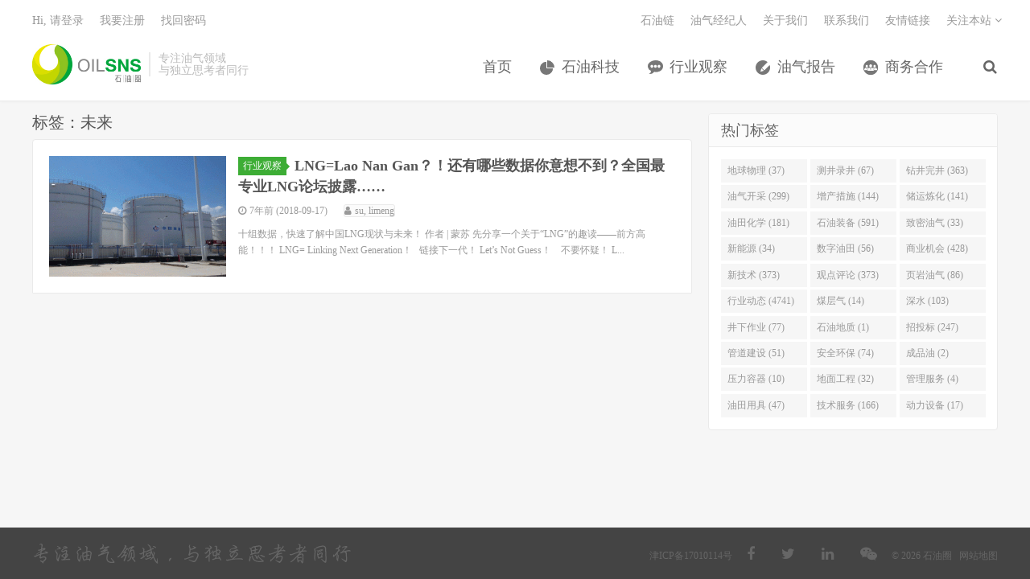

--- FILE ---
content_type: text/html; charset=UTF-8
request_url: http://www.oilsns.com/article/tag/%E6%9C%AA%E6%9D%A5
body_size: 7156
content:
<!DOCTYPE HTML>
<html>
<head>
<meta charset="UTF-8">
<link rel="dns-prefetch" href="//apps.bdimg.com">
<meta http-equiv="X-UA-Compatible" content="IE=11,IE=10,IE=9,IE=8">
<meta name="viewport" content="width=device-width, initial-scale=1.0, user-scalable=0, minimum-scale=1.0, maximum-scale=1.0">
<meta name="apple-mobile-web-app-title" content="石油圈">
<meta http-equiv="Cache-Control" content="no-siteapp">
<title>未来-石油圈</title>
		<script type="text/javascript">
			window._wpemojiSettings = {"baseUrl":"http:\/\/s.w.org\/images\/core\/emoji\/72x72\/","ext":".png","source":{"concatemoji":"http:\/\/www.oilsns.com\/wp-includes\/js\/wp-emoji-release.min.js?ver=4.3.1"}};
			!function(a,b,c){function d(a){var c=b.createElement("canvas"),d=c.getContext&&c.getContext("2d");return d&&d.fillText?(d.textBaseline="top",d.font="600 32px Arial","flag"===a?(d.fillText(String.fromCharCode(55356,56812,55356,56807),0,0),c.toDataURL().length>3e3):(d.fillText(String.fromCharCode(55357,56835),0,0),0!==d.getImageData(16,16,1,1).data[0])):!1}function e(a){var c=b.createElement("script");c.src=a,c.type="text/javascript",b.getElementsByTagName("head")[0].appendChild(c)}var f,g;c.supports={simple:d("simple"),flag:d("flag")},c.DOMReady=!1,c.readyCallback=function(){c.DOMReady=!0},c.supports.simple&&c.supports.flag||(g=function(){c.readyCallback()},b.addEventListener?(b.addEventListener("DOMContentLoaded",g,!1),a.addEventListener("load",g,!1)):(a.attachEvent("onload",g),b.attachEvent("onreadystatechange",function(){"complete"===b.readyState&&c.readyCallback()})),f=c.source||{},f.concatemoji?e(f.concatemoji):f.wpemoji&&f.twemoji&&(e(f.twemoji),e(f.wpemoji)))}(window,document,window._wpemojiSettings);
		</script>
		<style type="text/css">
img.wp-smiley,
img.emoji {
	display: inline !important;
	border: none !important;
	box-shadow: none !important;
	height: 1em !important;
	width: 1em !important;
	margin: 0 .07em !important;
	vertical-align: -0.1em !important;
	background: none !important;
	padding: 0 !important;
}
</style>
<link rel='stylesheet' id='contact-form-7-css'  href='http://www.oilsns.com/wp-content/plugins/contact-form-7/includes/css/styles.css?ver=4.4' type='text/css' media='all' />
<link rel='stylesheet' id='exhibition-css'  href='http://www.oilsns.com/wp-content/plugins/oilSNS-Exhibition/css/oilsns_ehibition.css?ver=0.4' type='text/css' media='all' />
<link rel='stylesheet' id='_bootstrap-css'  href='http://www.oilsns.com/wp-content/themes/dux/css/bootstrap.min.css?ver=20170511' type='text/css' media='all' />
<link rel='stylesheet' id='_fontawesome-css'  href='http://www.oilsns.com/wp-content/themes/dux/css/font-awesome.min.css?ver=20170511' type='text/css' media='all' />
<link rel='stylesheet' id='_main-css'  href='http://www.oilsns.com/wp-content/themes/dux/css/main.css?ver=20170511' type='text/css' media='all' />
<link rel='stylesheet' id='series-css'  href='http://www.oilsns.com/wp-content/plugins/simple-post-series/series.css?ver=2' type='text/css' media='all' />
<script type='text/javascript' src='http://www.oilsns.com/wp-content/themes/dux/js/libs/jquery.min.js?ver=20170511'></script>
<script type="text/javascript">
	window._se_plugin_version = '8.1.4';
</script>
<meta name="keywords" content="未来">
<meta name="description" content="石油圈'未来'">
<style>a:hover, .site-navbar li:hover > a, .site-navbar li.active a:hover, .site-navbar a:hover, .search-on .site-navbar li.navto-search a, .topbar a:hover, .site-nav li.current-menu-item > a, .site-nav li.current-menu-parent > a, .site-search-form a:hover, .branding-primary .btn:hover, .title .more a:hover, .excerpt h2 a:hover, .excerpt .meta a:hover, .excerpt-minic h2 a:hover, .excerpt-minic .meta a:hover, .article-content .wp-caption:hover .wp-caption-text, .article-content a, .article-nav a:hover, .relates a:hover, .widget_links li a:hover, .widget_categories li a:hover, .widget_ui_comments strong, .widget_ui_posts li a:hover .text, .widget_ui_posts .nopic .text:hover , .widget_meta ul a:hover, .tagcloud a:hover, .textwidget a:hover, .sign h3, #navs .item li a, .url, .url:hover{color: #3dad35;}.btn-primary, .label-primary, .branding-primary, .post-copyright:hover, .article-tags a, .pagination ul > .active > a, .pagination ul > .active > span, .pagenav .current, .widget_ui_tags .items a:hover, .sign .close-link, .pagemenu li.active a, .pageheader, .resetpasssteps li.active, #navs h2, #navs nav, .btn-primary:hover, .btn-primary:focus, .btn-primary:active, .btn-primary.active, .open > .dropdown-toggle.btn-primary, .tag-clouds a:hover{background-color: #3dad35;}.btn-primary, .search-input:focus, #bdcs .bdcs-search-form-input:focus, #submit, .plinks ul li a:hover,.btn-primary:hover, .btn-primary:focus, .btn-primary:active, .btn-primary.active, .open > .dropdown-toggle.btn-primary{border-color: #3dad35;}.search-btn, .label-primary, #bdcs .bdcs-search-form-submit, #submit, .excerpt .cat{background-color: #3dad35;}.excerpt .cat i{border-left-color:#3dad35;}@media (max-width: 720px) {.site-navbar li.active a, .site-navbar li.active a:hover, .m-nav-show .m-icon-nav{color: #3dad35;}}@media (max-width: 480px) {.pagination ul > li.next-page a{background-color:#3dad35;}}</style><link rel="shortcut icon" href="http://www.oilsns.com/favicon.ico">
<!--[if lt IE 9]>
<script src="http://www.oilsns.com/wp-content/themes/dux/js/libs/html5.min.js"></script>
<script src="http://www.oilsns.com/wp-content/themes/dux/js/respond.min.js"></script>
<![endif]-->
</head>
<body class="archive tag tag-6509 site-layout-2">
<header class="header">
    <div style="margin:0 auto;width:0px;height:0px;overflow:hidden;">
        <img src="http://www.oilsns.com/wp-content/themes/dux/img/logo.jpg" alt="logo" />
    </div>
    
	<div class="container">
		<div class="logo"><a href="http://www.oilsns.com" title="石油圈-专注油气领域 与独立思考者同行"><img src="http://www.oilsns.com/wp-content/uploads/2017/08/logo-for-Website.jpg">石油圈</a></div>		<div class="brand">专注油气领域<br>与独立思考者同行</div>		<ul class="site-nav site-navbar">
			<li id="menu-item-10" class="menu-item menu-item-type-custom menu-item-object-custom menu-item-10"><a href="/">首页</a></li>
<li id="menu-item-8" class="menu-item menu-item-type-taxonomy menu-item-object-category menu-item-8"><a href="http://www.oilsns.com/article/category/technical">石油科技</a></li>
<li id="menu-item-9" class="menu-item menu-item-type-taxonomy menu-item-object-category menu-item-9"><a href="http://www.oilsns.com/article/category/industry">行业观察</a></li>
<li id="menu-item-120321" class="menu-item menu-item-type-taxonomy menu-item-object-category menu-item-120321"><a href="http://www.oilsns.com/article/category/reports">油气报告</a></li>
<li id="menu-item-309854" class="menu-item menu-item-type-taxonomy menu-item-object-category menu-item-309854"><a href="http://www.oilsns.com/article/category/consociation">商务合作</a></li>
							<li class="navto-search"><a href="javascript:;" class="search-show active"><i class="fa fa-search"></i></a></li>
			
            <li class="nav-user">
                <a href="http://www.oilsns.com/login">我的账户</a>            </li>
		</ul>
		<div class="topbar">
			<ul class="site-nav topmenu">
				<li id="menu-item-43956" class="menu-item menu-item-type-custom menu-item-object-custom menu-item-43956"><a target="_blank" href="http://chain.oilsns.com?ref=topmenu">石油链</a></li>
<li id="menu-item-54207" class="menu-item menu-item-type-custom menu-item-object-custom menu-item-54207"><a target="_blank" href="http://job.oilsns.com?ref=topmenu">油气经纪人</a></li>
<li id="menu-item-205" class="menu-item menu-item-type-post_type menu-item-object-page menu-item-205"><a href="http://www.oilsns.com/aboutus">关于我们</a></li>
<li id="menu-item-204" class="menu-item menu-item-type-post_type menu-item-object-page menu-item-204"><a href="http://www.oilsns.com/contactus">联系我们</a></li>
<li id="menu-item-169603" class="menu-item menu-item-type-custom menu-item-object-custom menu-item-169603"><a target="_blank" href="http://www.oilsns.com/links">友情链接</a></li>
				<li class="menusns">
					<a href="javascript:;">关注本站 <i class="fa fa-angle-down"></i></a>
					<ul class="sub-menu">
																																				<li><a target="_blank" href="http://www.oilsns.com/feed"><i class="fa fa-rss"></i> RSS订阅</a></li>					</ul>
				</li>
			</ul>
											<a href="http://www.oilsns.com/login">Hi, 请登录</a>
				&nbsp; &nbsp; <a href="http://www.oilsns.com/register">我要注册</a>
				&nbsp; &nbsp; <a href="http://www.oilsns.com/reset">找回密码</a>
					</div>
		<i class="fa fa-bars m-icon-nav"></i>
	</div>
</header>
<div class="site-search">
	<div class="container">
		<form method="get" class="site-search-form" action="http://www.oilsns.com/" ><input class="search-input" name="s" type="text" placeholder="输入关键字" value=""><button class="search-btn" type="submit"><i class="fa fa-search"></i></button></form>	</div>
</div>
<section class="container">
	<div class="content-wrap">
	<div class="content">
				<div class="pagetitle"><h1>标签：未来</h1></div><article class="excerpt excerpt-1"><a class="focus" href="http://www.oilsns.com/article/338949"><img src="http://www.oilsns.com/wp-content/uploads/2018/09/的-300x205.gif" class="thumb"/></a><header><a class="cat" href="http://www.oilsns.com/article/category/industry">行业观察<i></i></a> <h2><a href="http://www.oilsns.com/article/338949" title="LNG=Lao Nan Gan？！还有哪些数据你意想不到？全国最专业LNG论坛披露……-石油圈">LNG=Lao Nan Gan？！还有哪些数据你意想不到？全国最专业LNG论坛披露……</a></h2></header><p class="meta"><time><i class="fa fa-clock-o"></i>7年前 (2018-09-17)</time><span class="author"><i class="fa fa-user"></i>su, limeng</span></p><p class="note">十组数据，快速了解中国LNG现状与未来！ 作者 | 蒙苏 先分享一个关于“LNG”的趣读——前方高能！！！ LNG= Linking Next Generation！   链接下一代！ Let’s Not Guess！    不要怀疑！ L...</p></article>	</div>
	</div>
	<aside class="sidebar">
<div class="widget widget_ui_tags"><h3>热门标签</h3><div class="items"><a href="http://www.oilsns.com/article/tag/geophysical">地球物理 (37)</a><a href="http://www.oilsns.com/article/tag/log-logging">测井录井 (67)</a><a href="http://www.oilsns.com/article/tag/drilling-completion">钻井完井 (363)</a><a href="http://www.oilsns.com/article/tag/oil-and-gas-exploitation">油气开采 (299)</a><a href="http://www.oilsns.com/article/tag/stimulation">增产措施 (144)</a><a href="http://www.oilsns.com/article/tag/storage-transportation-and-refining">储运炼化 (141)</a><a href="http://www.oilsns.com/article/tag/oilfield-chemistry">油田化学 (181)</a><a href="http://www.oilsns.com/article/tag/oil-equipment">石油装备 (591)</a><a href="http://www.oilsns.com/article/tag/dense-oil-and-gas">致密油气 (33)</a><a href="http://www.oilsns.com/article/tag/new-energy">新能源 (34)</a><a href="http://www.oilsns.com/article/tag/digital-oilfield">数字油田 (56)</a><a href="http://www.oilsns.com/article/tag/business-opportunity">商业机会 (428)</a><a href="http://www.oilsns.com/article/tag/new-technology">新技术 (373)</a><a href="http://www.oilsns.com/article/tag/view-comments">观点评论 (373)</a><a href="http://www.oilsns.com/article/tag/shale-oil-and-gas">页岩油气 (86)</a><a href="http://www.oilsns.com/article/tag/industry-dynamic">行业动态 (4741)</a><a href="http://www.oilsns.com/article/tag/coalbed-methane">煤层气 (14)</a><a href="http://www.oilsns.com/article/tag/deepwater">深水 (103)</a><a href="http://www.oilsns.com/article/tag/borehole-operation">井下作业 (77)</a><a href="http://www.oilsns.com/article/tag/petroleum-geology">石油地质 (1)</a><a href="http://www.oilsns.com/article/tag/bid">招投标 (247)</a><a href="http://www.oilsns.com/article/tag/pipeline-construction">管道建设 (51)</a><a href="http://www.oilsns.com/article/tag/safety-and-environmental-protection">安全环保 (74)</a><a href="http://www.oilsns.com/article/tag/refined-oil">成品油 (2)</a><a href="http://www.oilsns.com/article/tag/pressure-vessel">压力容器 (10)</a><a href="http://www.oilsns.com/article/tag/ground-engineering">地面工程 (32)</a><a href="http://www.oilsns.com/article/tag/management-services">管理服务 (4)</a><a href="http://www.oilsns.com/article/tag/oilfield-equipment">油田用具 (47)</a><a href="http://www.oilsns.com/article/tag/technical-service">技术服务 (166)</a><a href="http://www.oilsns.com/article/tag/power-equipment">动力设备 (17)</a></div></div></aside></section>


<footer class="footer">
	<div class="container">
<!--		<div class="fcode">-->
<!--			--><!--		</div>-->
<!--		<p>&copy; --><!-- <a href="--><!--">--><!--</a> &nbsp; --><!--</p>-->
        <div class="row footer_bar">
            <div class="col-md-5 text-left" style="line-height: 30px;">
                <img src="http://www.oilsns.com/wp-content/themes/dux/img/footer_font.png" alt="">
            </div>
						
            <div class="col-md-7 text-right visible-lg visible-md" style="padding-top:5px;line-height: 30px;">
                <p style="display: inline-block"><a href="https://beian.miit.gov.cn" target="_blank">津ICP备17010114号</a></p>
                <a class="fa fa-facebook" href="https://www.facebook.com/oilsns" target="_blank"></a>
                <a class="fa fa-twitter" href="https://twitter.com/oilsns" target="_blank"></a>
                <a class="fa fa-linkedin" href="https://www.linkedin.com/company/oilsns" target="_blank"></a>
                <!-- 图片预加载一次,以免用户鼠标移动到微信ICON上的时候,由于网速问题导致无法进行图片加载-->
                <img style="display: none;" src='http://www.oilsns.com/wp-content/themes/dux/img/qrcode.jpg'>
                <a class="fa fa-weixin"  data-trigger="hover" data-container="footer"  data-toggle="popover" data-placement="top" data-content="<img style='height:108px;' src='http://www.oilsns.com/wp-content/themes/dux/img/qrcode.jpg'>" href="javascript:void(0)" target="_blank"></a>
                <p style="display: inline-block">&copy; 2026 <a href="http://www.oilsns.com">石油圈</a> &nbsp; <a href="http://www.oilsns.com/sitemap.xml">网站地图</a> 
</p>
            </div>
        </div>
	</div>
    <script>
var _hmt = _hmt || [];
(function() {
  var hm = document.createElement("script");
  hm.src = "https://hm.baidu.com/hm.js?d532c646edfd7af3953632bb46083ee6";
  var s = document.getElementsByTagName("script")[0]; 
  s.parentNode.insertBefore(hm, s);
})();
</script>
</footer>

<script>
window.jsui={
    www: 'http://www.oilsns.com',
    uri: 'http://www.oilsns.com/wp-content/themes/dux',
    ver: '20170511',
	roll: ["1","2","3"],
    ajaxpager: '5',
    url_rp: 'http://www.oilsns.com/reset'
};
</script>

<script type='text/javascript'>
function addLink() {
    var body_element = document.getElementsByTagName('body')[0];
    var selection;
    selection = window.getSelection();
    var pagelink = "<br /><br />未经允许，不得转载本站任何文章："; 
    var copy_text = selection + pagelink;
    var new_div = document.createElement('div');
    new_div.style.left='-99999px';
    new_div.style.position='absolute';
    body_element.appendChild(new_div );
    new_div.innerHTML = copy_text ;
    selection.selectAllChildren(new_div );
    window.setTimeout(function() {
        body_element.removeChild(new_div );
    },0);
}
document.oncopy = addLink;
</script>
<script type='text/javascript' src='http://www.oilsns.com/wp-content/plugins/contact-form-7/includes/js/jquery.form.min.js?ver=3.51.0-2014.06.20'></script>
<script type='text/javascript'>
/* <![CDATA[ */
var _wpcf7 = {"loaderUrl":"http:\/\/www.oilsns.com\/wp-content\/plugins\/contact-form-7\/images\/ajax-loader.gif","recaptchaEmpty":"Please verify that you are not a robot.","sending":"\u53d1\u9001\u4e2d\u3002\u3002\u3002"};
/* ]]> */
</script>
<script type='text/javascript' src='http://www.oilsns.com/wp-content/plugins/contact-form-7/includes/js/scripts.js?ver=4.4'></script>
<script type='text/javascript' src='http://www.oilsns.com/wp-content/themes/dux/js/libs/bootstrap.min.js?ver=20170511'></script>
<script type='text/javascript' src='http://www.oilsns.com/wp-content/themes/dux/js/loader.js?ver=20170511'></script>
<script type='text/javascript' src='http://www.oilsns.com/wp-content/plugins/oilSNS-Exhibition/js/oilsns_exhibition_index.js?ver=0.4'></script>

<script>
    $(function () {
        $("[data-toggle='popover']").popover({
            html:true//开启html 为true的话，data-content里就能放html代码了
        });
    });
window.jsui={
    www: 'http://www.oilsns.com',
    uri: 'http://www.oilsns.com/wp-content/themes/dux',
    ver: '20170511',
	roll: ["1","2","3"],
    ajaxpager: '5',
    url_rp: 'http://www.oilsns.com/reset'
};
$.fn.postLike = function() {
    var id = $(this).data("id"),
        action = $(this).data('action'),fa_font = $(this).children('.fa'),
        rateHolder = $(this).children('.user-mask-ding-num');

     num = rateHolder.data ('text');
     if(isNaN( num)){
        if( $(this).hasClass('done')){
             $(rateHolder).html('赞');
         }else{
             $(rateHolder).html('1');
         }
         
     }else{
         if( $(this).hasClass('done')){
              if(parseInt(num)-1 <1){
                  num =  '赞';
              }else if(parseInt(num)-1 > 99){
                  num ='99+';
              }else{
                  num = parseInt(num)-1;
              }
             $(rateHolder).html(num);
         }else{
             num = parseInt(num) + 1 >99 ? '99+' : parseInt(num)+1;
             $(rateHolder).html(num);
         }
         num = rateHolder.data ('text',num);
     }
	if ($(this).hasClass('done')) {
        $(this).removeClass('done');
         ajax_data = {
            action: "bigfa_likecancel",
            um_id: id,
            um_action: action
        };
        $(fa_font).removeClass('fa-thumbs-up');
        $(fa_font).addClass('fa-thumbs-o-up');
        $.post(jsui.www + "/wp-admin/admin-ajax.php", ajax_data,
            function(data) {
//                if(data > 99){
//                    $(rateHolder).html('99+');
//                }else if(data >0){
//                    $(rateHolder).html(data);
//                }else if(data <= 0 ){
//                    $(rateHolder).html('赞');
//                }
            });
        return false;
	} else {
		$(this).addClass('done');
		 ajax_data = {
			action: "bigfa_like",
			um_id: id,
			um_action: action
		};

        $(fa_font).addClass('fa-thumbs-up');
        $(fa_font).removeClass('fa-thumbs-o-up');
		 
		$.post(jsui.www + "/wp-admin/admin-ajax.php", ajax_data,
		function(data) {
//		    if(data > 99){
//                $(rateHolder).html('99+');
//            }else if(data >0){
//                $(rateHolder).html(data);
//            }else if(data <= 0 ){
//                $(rateHolder).html('赞');
//            }
 			
		});
		return false;
	}
};
$(document).on("click", ".favorite",
function() {
	$(this).postLike();
});

    $.fn.postCollection= function() {
        if($(this).hasClass('done')){
            return false;
        }
        var id = $(this).data("id"),
            rateHolder = $(this).children('.count'),
            fa_bookmark = $(this).children('.fa'),
            action = $(this).data('action');
        if ($(this).hasClass('has_collection')) {

            $(this).removeClass('has_collection');
            ajax_data = {
                action: "collectioncancel",
                um_id: id,
                um_action: action
            };

            $(fa_bookmark).addClass('fa-bookmark-o');
            $(fa_bookmark).removeClass('fa-bookmark');
            
            $.post(jsui.www + "/wp-admin/admin-ajax.php", ajax_data,
                function (data) {
                    var obj = JSON.parse(data);
//                    $(rateHolder).html(obj.num);
//                    str_bookmark.html('收藏');
                });
            return false;
        } else {
            $(this).addClass('has_collection');
            ajax_data = {
                action: "collection",
                um_id: id,
                um_action: action
            };

            $(fa_bookmark).addClass('fa-bookmark');
            $(fa_bookmark).removeClass('fa-bookmark-o');
            
            $.post(jsui.www + "/wp-admin/admin-ajax.php", ajax_data,
                function (data) {
//                    var obj = JSON.parse(data);
//                    $(rateHolder).html(data);
//                    str_bookmark.html('取消');
                });
            return false;
        }
    };

    $(document).on("click", ".collection",
        function() {
            $(this).postCollection();
        });

</script>

</body>
</html>
